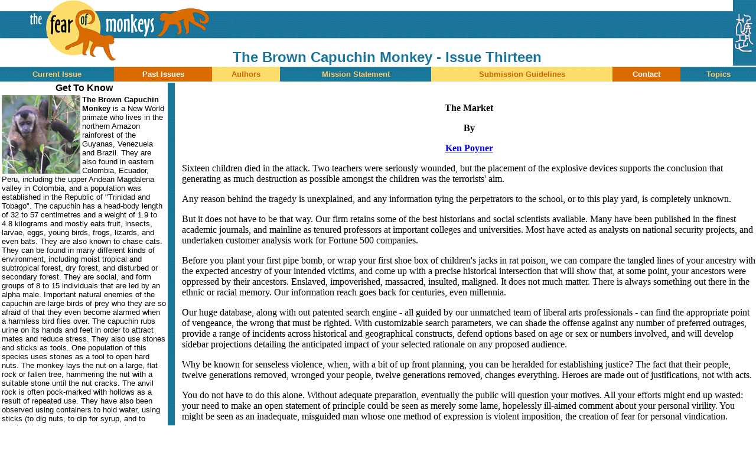

--- FILE ---
content_type: text/html
request_url: http://twinenterprises.com/the_fear_of_monkeys/issue_thirteen/the_market.htm
body_size: 5046
content:
<html>
<head>
<title>Political and Socially Conscious Writing - A Literary e-zine: The Fear of Monkeys: Issue Thirteen - The Brown Capuchin Monkey</title>
<meta http-equiv="Content-Type" content="text/html; charset=iso-8859-1">
<META NAME="author" CONTENT="Design by Charlotte Bartlett">
<META NAME="description" CONTENT="The Fear of Monkeys - The Best E-Zine on the Web for Politically Conscious 
Writing. Come here for those texts which both agree with you, and challenge your own assumptions.">

<META NAME="keywords" CONTENT="Canadian,Literature,Archive,poetry,prose,novel,authors">
</head>

<body bgcolor="#FFFFFF" text="#000000" marginheight="0" marginwidth="0" topmargin="0" rightmargin="0" leftmargin="0">
<font face="Arial, Helvetica, sans-serif"> </font> <table width="100%" border="0" cellspacing="0" cellpadding="0">
  <tr> 
    <td background="http://twinenterprises.com/the_fear_of_monkeys/images/bg.gif" height="112"> 
      <table width="100%" border="0" cellspacing="0" cellpadding="0" background="http://twinenterprises.com/the_fear_of_monkeys/images/bg.gif">
        <tr>
          <td><a href="http://twinenterprises.com/the_fear_of_monkeys/"><img src="http://twinenterprises.com/the_fear_of_monkeys/images/monkeys.gif" width="394" height="105" border="0" alt="The Fear of Monkeys - The Best E-Zine on the Web for Politically Conscious Writing"></a><font size="4" face="Arial, Helvetica, sans-serif"><b><font size="2" face="Verdana, Arial, Helvetica, sans-serif"><b><font color="18739C" size="5" face="Arial, Helvetica, sans-serif">The 
            Brown Capuchin Monkey</font></b></font><font color="18739C" size="5" face="Arial, Helvetica, sans-serif"> 
            - </font><font color="18739C" size="5">Issue Thirteen</font></b></font></td>

          <td width="39" background="http://twinenterprises.com/the_fear_of_monkeys/images/blue.gif"> 
            <div align="right"><img src="http://twinenterprises.com/the_fear_of_monkeys/images/seal.gif" width="39" height="75" alt="The Fear of Monkeys "></div>
          </td>
        </tr>
      </table>
    </td>
  </tr>
  <tr>
    <td height="28"> <table width="100%" border="0" cellspacing="0" cellpadding="5">
        <tr> 
          <td background="http://twinenterprises.com/the_fear_of_monkeys/images/blue.gif" width="15%"> 
            
      <div align="center"><font face="Arial, Helvetica, sans-serif" size="2"><b><font color="#FFCC66"><a title="Current Issue" href="http://twinenterprises.com/the_fear_of_monkeys/issue_fifty/index.htm" style="color: #FFCC66; text-decoration: none;">Current 
        Issue</a></font></b></font></div>
          </td>
          <td background="http://twinenterprises.com/the_fear_of_monkeys/images/brown.gif" width="13%"> 
            <div align="center"><font size="2" face="Arial, Helvetica, sans-serif"><b><font color="#FFFFFF"><a title="Past Issues" href="http://twinenterprises.com/the_fear_of_monkeys/past_issues.htm" style="color: #FFFFFF; text-decoration: none;">Past 
              Issues</a></font></b></font></div>
          </td>
          <td background="http://twinenterprises.com/the_fear_of_monkeys/images/yellow.gif" width="9%"> 
            <div align="center"><font face="Arial, Helvetica, sans-serif" size="2"><b><font color="#CC6600"><a title="Authors" href="http://twinenterprises.com/the_fear_of_monkeys/authors.htm" style="color: #CC6600; text-decoration: none;">Authors</a></font></b></font></div>
          </td>
          <td background="http://twinenterprises.com/the_fear_of_monkeys/images/blue.gif" width="20%"> 
            <div align="center"><font face="Arial, Helvetica, sans-serif" size="2"><b><font color="#FFCC66"><a title="Mission Statement" href="http://twinenterprises.com/the_fear_of_monkeys/mission_statement.htm" style="color: #FFCC66; text-decoration: none;">Mission 
              Statement</a></font></b></font></div>
          </td>
          <td background="http://twinenterprises.com/the_fear_of_monkeys/images/yellow.gif" width="24%"> 
            <div align="center"><font face="Arial, Helvetica, sans-serif" size="2"><b><font color="#CC6600"><a title="Submission Guidelines" href="http://twinenterprises.com/the_fear_of_monkeys/submission_guidelines.htm" style="color: #CC6600; text-decoration: none;">Submission 
              Guidelines</a></font></b></font></div>
          </td>
          <td background="http://twinenterprises.com/the_fear_of_monkeys/images/brown.gif" width="9%"> 
            <div align="center"><font face="Arial, Helvetica, sans-serif" size="2"><b><font color="#FFFFFF"><a title="Contact Fear of Monkeys" href="http://twinenterprises.com/the_fear_of_monkeys/contact.htm" style="color: #FFFFFF; text-decoration: none;">Contact</a></font></b></font></div>
          </td>
          <td background="http://twinenterprises.com/the_fear_of_monkeys/images/blue.gif" width="10%"> 
            <div align="center"><font face="Arial, Helvetica, sans-serif" size="2"><b><font face="Arial, Helvetica, sans-serif" size="2"><b><font color="#FFFFFF"><a title="Contact Fear of Monkeys" href="http://twinenterprises.com/the_fear_of_monkeys/topics.htm" style="color: #FFFFFF; text-decoration: none;"><font color="#FFCC66">Topics</font></a></font></b></font><font color="#FFFFFF"><a title="Contact Fear of Monkeys" href="http://twinenterprises.com/the_fear_of_monkeys/links.htm" style="color: #FFFFFF; text-decoration: none;"></a></font></b></font></div>
          </td>
        </tr>
      </table>
</td>
  </tr>
</table> 
<table width="100%" border="0" cellspacing="0" cellpadding="0">
  <tr valign="top" align="center"> 
    <td width="22%" height="342" rowspan="2"> <b><font face="Verdana, Arial, Helvetica, sans-serif" size="3">Get 
      To Know</font></b> <table border="0" align="center" cellspacing="2" width="100%">
  <tr valign="top"> 
    <td> 
      <p align="left"> 
      <p><font size="2" face="Verdana, Arial, Helvetica, sans-serif"><b><img src="../images/monkeys/brown_cappuchin.jpg" align="left" alt="The Tantalus Monkey, photo from Christian Artuso" width="133" height="133">The 
        Brown Capuchin Monkey</b> is a </font><font size="2" face="Verdana, Arial, Helvetica, sans-serif">New 
        World primate who lives</font><font size="2" face="Verdana, Arial, Helvetica, sans-serif"> 
        in the northern Amazon rainforest of the Guyanas, Venezuela and Brazil. 
        They are also found in eastern Colombia, Ecuador, Peru, including the 
        upper Andean Magdalena valley in Colombia, and a population was established 
        in the Republic of "Trinidad and Tobago". The capuchin has a head-body 
        length of 32 to 57 centimetres and a weight of 1.9 to 4.8 kilograms and 
        </font><font size="2" face="Verdana, Arial, Helvetica, sans-serif">mostly 
        eats fruit, insects, larvae, eggs, young birds, frogs, lizards, and even 
        bats. They are also known to chase cats. They </font><font size="2" face="Verdana, Arial, Helvetica, sans-serif"> 
        can be found in many different kinds of environment, including moist tropical 
        and subtropical forest, dry forest, and disturbed or secondary forest. 
        They are social, and form groups of 8 to 15 individuals that are led by 
        an alpha male. </font><font size="2" face="Verdana, Arial, Helvetica, sans-serif">Important 
        natural enemies of the capuchin are large birds of prey who they are so 
        afraid of that they even become alarmed when a harmless bird flies over. 
        The capuchin rubs urine on its hands and feet in order to attract mates 
        and reduce stress. They also use stones and sticks as tools. One population 
        of this species uses stones as a tool to open hard nuts. The monkey lays 
        the nut on a large, flat rock or fallen tree, hammering the nut with a 
        suitable stone until the nut cracks. The anvil rock is often pock-marked 
        with hollows as a result of repeated use. They have also </font><font size="2" face="Verdana, Arial, Helvetica, sans-serif"> 
        been observed using containers to hold water, using sticks (to dig nuts, 
        to dip for syrup, and to catch ants), using sponges to absorb juice, using 
        stones as hammer and chisel to penetrate a barrier, and using stones as 
        hammer and anvil to crack nuts. Some of these tasks seem relatively simple 
        by cognitive standards, but others, like cracking nuts with hammer and 
        anvil, are only exceeded in complexity by chimpanzees and some humans. 
        </font></p>
      </td>
  </tr>
</table></td>
    <td width="1%" height="342" rowspan="2" background="http://twinenterprises.com/the_fear_of_monkeys/images/blue.gif">&nbsp;</td>
    <td width="1%" height="342" rowspan="2">&nbsp;</td>
    <td width="75%" height="555"> 
      <div align="left"> 
        <p><br>
        </p>
        <div align="center"> 
          <p><b>The Market</b></p>
          <p><b>By</b></p>
          <p><b><a href="mailto:kpoyner%5Bkill_spam%5D@prodigy.net">Ken Poyner</a></b></p>
        </div>
      </div>
      <div align="left">Sixteen children died in the attack. Two teachers were 
        seriously wounded, but the placement of the explosive devices supports 
        the conclusion that generating as much destruction as possible amongst 
        the children was the terrorists' aim.
        <p>Any reason behind the tragedy is unexplained, and any information tying 
          the perpetrators to the school, or to this play yard, is completely 
          unknown.
        <p>But it does not have to be that way. Our firm retains some of the best 
          historians and social scientists available. Many have been published 
          in the finest academic journals, and mainline as tenured professors 
          at important colleges and universities. Most have acted as analysts 
          on national security projects, and undertaken customer analysis work 
          for Fortune 500 companies.
        <p>Before you plant your first pipe bomb, or wrap your first shoe box 
          of children's jacks in rat poison, we can compare the tangled lines 
          of your ancestry with the expected ancestry of your intended victims, 
          and come up with a precise historical intersection that will show that, 
          at some point, your ancestors were oppressed by their ancestors. Enslaved, 
          impoverished, massacred, insulted, maligned. It does not much matter. 
          There is always something out there in the ethnic or racial memory. 
          Our information reach goes back for centuries, even millennia.
        <p>Our huge database, along with out patented search engine - all guided 
          by our unmatched team of liberal arts professionals - can find the appropriate 
          point of vengeance, the wrong that must be righted. With customizable 
          search parameters, we can shade the offense against any number of preferred 
          outrages, provide a range of incidents across historical and geographical 
          constructs, defend options based on age or sex or numbers involved, 
          and will develop sidebar projections detailing the anticipated impact 
          of your selected rationale on any proposed audience. 
        <p>Why be known for senseless violence, when, with a bit of up front planning, 
          you can be heralded for establishing justice? The fact that their people, 
          twelve generations removed, wronged your people, twelve generations 
          removed, changes everything. Heroes are made out of justifications, 
          not with acts. 
        <p>You do not have to do this alone. Without adequate preparation, eventually 
          the public will question your motives. All your efforts might end up 
          wasted: your need to make an open statement of principle could be seen 
          as merely some lame, hopelessly ill-aimed comment about your personal 
          virility. You might be seen as an inadequate, misguided man whose one 
          method of expression is violent imposition, the creation of fear for 
          personal vindication. 
        <p>The outcome can be brighter, the news releases more upbeat. A full 
          package of our services will guarantee that there is some historically 
          and socially relevant reason for your devastating action. We will lay 
          out the case, and cite available references; we will even have our in-house 
          essayist write you a manifesto decrying the packaged offense. 
        <p>Nothing gets any easier. In the end, all you have to do is kill.
        <p>
        <p>
      </div>
      <div align="left"> 
        <p> 
        <hr>
        Ken Poyner has had fiction of late in <i>Corium</i> and <i>Kill Author</i>, 
        and poetry in <i>Adirondack Review</i>, <i>Medulla Review, Blue Collar 
        Review, Poet Lore</i> and about forty other places. His wife is a world 
        class power lifter and the two together live a somewhat strange life in 
        the right hand bottom corner of Virginia. His book "Constant Animals", 
        42 unruly fictions, is $4.99 as an e-book and vendor links available at 
        <a href="http://www.kpoyner.com">www.kpoyner.com</a>.<br>
      </div>
    </td>
  </tr>
  <tr valign="top" align="center"> 
    <td width="74%" height="10"> 
      <div align="right"><a href="http://twinenterprises.com/the_fear_of_monkeys/copyright.htm"><font face="Verdana, Arial, Helvetica, sans-serif" size="2"><font size="1">All 
Content Copyright of</font><b><font size="1"> Fear of Monkeys</font></b></font></a></div>
    </td>
  </tr>
</table>
<!-- Start of StatCounter Code --> 
<script type="text/javascript" language="javascript">
var sc_project=726715; 
var sc_partition=6; 
var sc_security="6112fad5"; 
</script>
<script type="text/javascript" language="javascript" src="http://www.statcounter.com/counter/counter.js"></script>
<noscript><a href="http://www.statcounter.com/" target="_blank"><img  src="http://c7.statcounter.com/counter.php?sc_project=726715&amp;java=0&amp;security=6112fad5" alt="counter customizable free hit" border="0"></a> </noscript>

<!-- End of StatCounter Code -->
</body>
</html>
